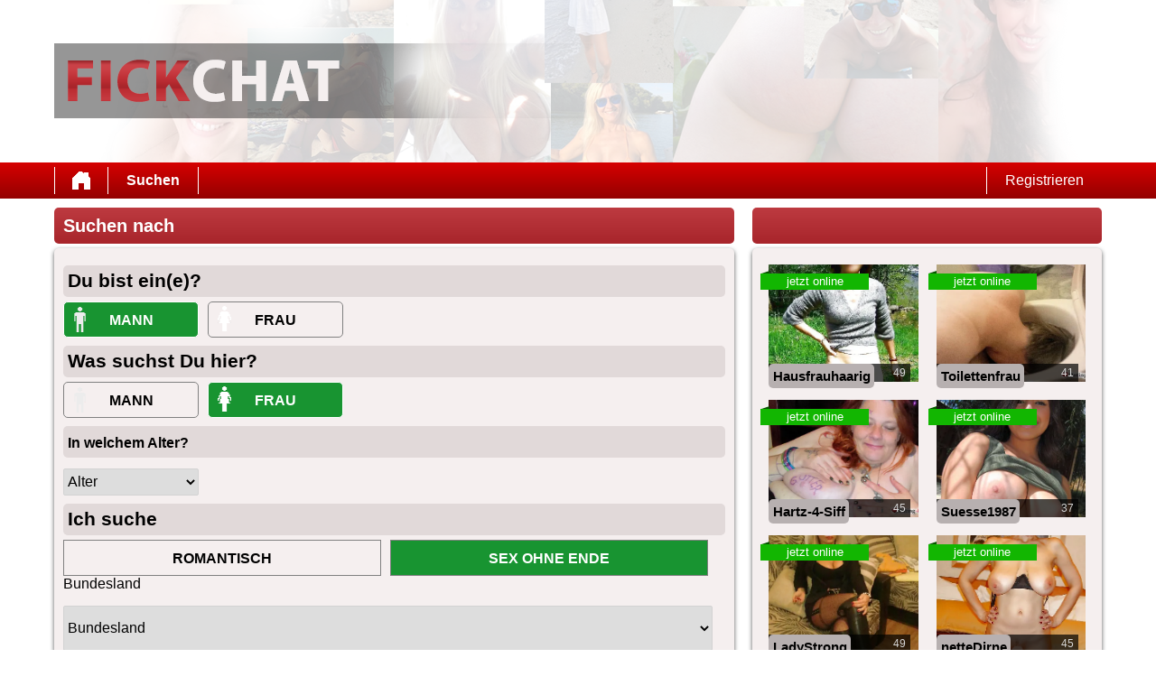

--- FILE ---
content_type: text/html; charset=UTF-8
request_url: https://fickchat.eu/suche/
body_size: 6230
content:
<!DOCTYPE html>
<html lang="de">
<head>
	<title>Suchen nach </title>
	<meta name='title' content="Suchen nach ">
	<meta charset='UTF-8'>
	<meta name='language' content="de" />
	<meta name='viewport' content="width=device-width, initial-scale=1.0">
	<meta name='description' content="Suchen nach . treffe jetzt lokale frauen, schnell und kostenlos!">
	<meta name='keywords' content="">
	<link rel='shortcut icon' href='https://fickchat.eu/media/favicon.ico' />
	<meta http-equiv='X-UA-Compatible' content="IE=Edge">
	<link rel='apple-touch-icon' href='https://fickchat.eu/image/images/interface/favicon-heart.png'>
	<meta name="robots" content="index,follow" />
	<link rel='stylesheet' href='https://fickchat.eu/styles/template-3/assets/style/style.css' type='text/css'>
	<script src="https://ajax.googleapis.com/ajax/libs/jquery/3.5.1/jquery.min.js" defer></script>
	<script>
		var _gaq = _gaq || [];_gaq.push(['_setAccount', '00000000']);_gaq.push(['_trackPageview']);(function() {var ga = document.createElement('script'); ga.type = 'text/javascript'; ga.async = true;ga.src = ('https:' == document.location.protocol ? 'https://ssl' : 'http://www') + '.google-analytics.com/ga.js';var s = document.getElementsByTagName('script')[0]; s.parentNode.insertBefore(ga, s);})();
		var website_url = 'https://fickchat.eu/';
		var message_signup = 'Your request is being processed, please check your spambox for the confirmation email';
	</script>
	<link rel='stylesheet' href='https://fickchat.eu/styles/search/assets/style/search-3.css@forms/datingleads/search/assets/style/search-expanded.css@headers/assets/style/header-1.css@footer/assets/style/footer.css@profiles/assets/style/profile-online-profile-ribbon.css' type='text/css'>
	<script src='https://fickchat.eu/scripts/general-scripts/password-check.js@general-scripts/username-check.js@general-scripts/email-check.js@forms/datingleads/search/assets/script/search-expanded.js' async></script>
	
	
	<style>*{color:#000000;}div.title-bar h1, div.title-bar h2, div.title-bar h3, div.title-bar h4, div.title-bar div, div.title-bar span{color:#FFFFFF}</style>
	
</head>
<body style='background-color:#FFFFFF'>
	<div id='wrapper'>
		
<div id='header' style='background-color:#FFFFFF'>
	<div class='center-container'>
		<div id='banner-container' class='center-container' onClick="window.location.href='https://fickchat.eu/'" style="background-image:url('https://fickchat.eu/media/fickchat.png?id=1023-header-image')">
			<span style='color:#FFFFFF'></span>
		</div>
	</div>
</div>
<div id='menu-container' style="background-image: -webkit-linear-gradient(top,#D60000 0,#940000 100%);
    background-image: -o-linear-gradient(top,#D60000 0,#940000 100%);
    background-image: linear-gradient(to bottom,#D60000 0,#940000 100%);
    background-repeat: repeat-x;
    filter: progid:DXImageTransform.Microsoft.gradient(startColorstr='#ff2b0c0c', endColorstr='#ffb50000', GradientType=0);">
	<div class='center-container'>
		<div class='menu-item' id='home' style='border-left:1px solid #FFFFFF;border-right:1px solid #FFFFFF'><a style='width:100%;height:100%' href='https://fickchat.eu/' title=''></a></div>
		<div class='menu-item active' id='search' style='border-right:1px solid #FFFFFF'><a style='color:#FFFFFF' href='https://fickchat.eu/suche/' title='Suchen'>Suchen</a></div>
		
		<div class='menu-item ' id='signup' style='border-left:1px solid #FFFFFF'><a style='color:#FFFFFF' href='https://fickchat.eu/registrieren/' title='Registrieren'>Registrieren</a></div>
	</div>
</div>


<div class='center-container'>

    <div class='col-md-8 padding-right' id='search-left-container'>
        <div class='col-md-12 padding-left title-bar' style='background-color:#940000'><h1>Suchen nach </h1></div>
        <div class='col-md-12 padding inner-content-container'>
<form method='POST' action='https://fickchat.eu/suche/'>
    
    <div class='title-text'>Du bist ein(e)?</div>
    <div class='clear'></div>
    <div class='choice-container men' id='choice-second-1' style='background-color:#189431;color:#FFFFFF;background-image:url("https://fickchat.eu/image/forms/x-visit/search/images/search-expanded/icon-man.png");background-size:15px 30px;background-position:10px 50%;background-repeat:no-repeat' onClick="$(this).css('background-color', '#189431');$(this).css('color', '#FFFFFF');$('#choice-second-2').css('background-color', 'transparent');$('#choice-second-2').css('color', '#000000')">Mann</div>
    <div class='choice-container women' id='choice-second-2' style='background-image:url("https://fickchat.eu/image/forms/x-visit/search/images/search-expanded/icon-women.png");background-size:15px 30px;background-position:10px 50%;background-repeat:no-repeat' onClick="$(this).css('background-color', '#189431');$(this).css('color', '#FFFFFF');$('#choice-second-1').css('background-color', 'transparent');$('#choice-second-1').css('color', '#000000')">Frau</div>

    <div class='clear'></div>

    <div class='title-text'>Was suchst Du hier?</div>
    <div class='clear'></div>
    <div class='choice-container men' id='choice-what-are-you-1' style='background-image:url("https://fickchat.eu/image/forms/x-visit/search/images/search-expanded/icon-man.png");background-size:15px 30px;background-position:10px 50%;background-repeat:no-repeat' onClick="$(this).css('background-color', '#189431');$(this).css('color', '#FFFFFF');$('#choice-what-are-you-2').css('background-color', 'transparent');$('#choice-what-are-you-2').css('color', '#000000')">Mann</div>
    <div class='choice-container women' id='choice-what-are-you-2' style='background-color:#189431;color:#FFFFFF;background-image:url("https://fickchat.eu/image/forms/x-visit/search/images/search-expanded/icon-women.png");background-size:15px 30px;background-position:10px 50%;background-repeat:no-repeat' onClick="$(this).css('background-color', '#189431');$(this).css('color', '#FFFFFF');$('#choice-what-are-you-1').css('background-color', 'transparent');$('#choice-what-are-you-1').css('color', '#000000')">Frau</div>
    
    <div class='clear'></div>

    <div class='title-text'><label for='age_search'>In welchem Alter?</label></div>
    <div class='clear'></div>
    <select id='age_search' name='search_age'><option value='choose'>Alter</option><option value='18-29' >18-29</option><option value='30-39' >30-39</option><option value='40-49' >40-49</option><option value='50-59' >50-59</option><option value='60+' >60+</option></select>

    <div class='clear'></div>

    <div class='title-text'>Ich suche</div>
    <div class='choice-container-big' id='choice-special-1' onClick="$(this).css('background-color', '#189431');$(this).css('color', '#FFFFFF');$('#choice-special-2').css('background-color', 'transparent');$('#choice-special-2').css('color', '#000000')">romantisch</div>
    <div class='choice-container-big' id='choice-special-2' style='background-color:#189431;color:#FFFFFF' onClick="$(this).css('background-color', '#189431');$(this).css('color', '#FFFFFF');$('#choice-special-1').css('background-color', 'transparent');$('#choice-special-1').css('color', '#000000')">Sex ohne Ende</div>

    <div class='clear'></div>

    <label for='search-province'>Bundesland</label>
    <select id='search-province' name='search_province'><option value='choose'>Bundesland</option><optgroup label='Deutschland'><option value='1' >Baden-Württemberg</option><option value='2' >Bayern</option><option value='14' >Berlin</option><option value='3' >Brandenburg</option><option value='27' >Bremen</option><option value='28' >Hamburg</option><option value='4' >Hessen</option><option value='5' >Mecklenburg-Vorpommern</option><option value='6' >Niedersachsen</option><option value='7' >Nordrhein-Westfalen</option><option value='8' >Rheinland-Pfalz</option><option value='9' >Saarland</option><option value='11' >Sachsen</option><option value='10' >Sachsen-Anhalt</option><option value='12' >Schleswig-Holstein</option><option value='13' >Thüringen</option></optgroup><optgroup label='Schweiz'><option value='47' >Aargau</option><option value='43' >Appenzell Ausserrhoden</option><option value='44' >Appenzell Innerrhoden</option><option value='41' >Basel</option><option value='30' >Bern</option><option value='38' >Freiburg</option><option value='36' >Glarus</option><option value='78' >Graubünden</option><option value='31' >Luzern</option><option value='35' >Nidwalden</option><option value='34' >Obwalden</option><option value='45' >Sankt Gallen</option><option value='42' >Schaffhausen</option><option value='33' >Schwyz</option><option value='39' >Solothurn</option><option value='48' >Thurgau</option><option value='32' >Uri</option><option value='51' >Wallis</option><option value='37' >Zug</option><option value='79' >Zürich</option></optgroup><optgroup label='Österreich'><option value='66' >Burgenland</option><option value='74' >Kärnten</option><option value='75' >Niederösterreich</option><option value='76' >Oberösterreich</option><option value='68' >Salzburg</option><option value='80' >Steiermark</option><option value='71' >Tirol</option><option value='72' >Vorarlberg</option><option value='65' >Wien</option></optgroup></select>

    <div class='clear'></div>
    
    <input type='submit' id='search-button' style="background-image: -webkit-linear-gradient(top,#189431 0,#189431 100%);
background-image: -o-linear-gradient(top,#189431 0,#189431 100%);
background-image: linear-gradient(to bottom,#189431 0,#189431 100%);
background-repeat: repeat-x;
filter: progid:DXImageTransform.Microsoft.gradient(startColorstr='#ff2b0c0c', endColorstr='#ffb50000', GradientType=0);color:#FFFFFF" class='search_form_button' name='search_start' value="Suchen">
    
    <input type='hidden' name='start_profile_search' value='1'>
    
</form></div>
    </div>

    <div class='col-md-4' id='search-right-container'>
        <div class='col-md-12 padding-left title-bar' style='background-color:#940000'></div>
        <div class='col-md-12 padding inner-content-container'>
<div class='profile-online-ribbon-container' onClick="window.location.href='https://fickchat.eu/deutschland/mecklenburg-vorpommern/hausfrauhaarig-419076/'">
    <div class='ribbon-online'>
        <span class='text'>jetzt online</span>
    </div>

    <div class='image' onClick="window.location.href='https://fickchat.eu/deutschland/mecklenburg-vorpommern/hausfrauhaarig-419076/'"><img src='https://fickchat.eu/profile-image/7633/81571580522911382/af309c9977e4ee45c31d0f4266aa15f2.webp?id=1023-profile-id-419076' alt='Hausfrauhaarig' loading='lazy'></div>
    <div class='bottom-ribbon-container'>
        <div class='name'>Hausfrauhaarig</div>
        <div class='age'>49</div>
    </div>
</div>

<div class='profile-online-ribbon-container' onClick="window.location.href='https://fickchat.eu/deutschland/sachsen/toilettenfrau-411994/'">
    <div class='ribbon-online'>
        <span class='text'>jetzt online</span>
    </div>

    <div class='image' onClick="window.location.href='https://fickchat.eu/deutschland/sachsen/toilettenfrau-411994/'"><img src='https://fickchat.eu/profile-image/7634/138453791212107233/52e65c11c43c60eace62edb151126841.webp?id=1023-profile-id-411994' alt='Toilettenfrau' loading='lazy'></div>
    <div class='bottom-ribbon-container'>
        <div class='name'>Toilettenfrau</div>
        <div class='age'>41</div>
    </div>
</div>

<div class='profile-online-ribbon-container' onClick="window.location.href='https://fickchat.eu/deutschland/hessen/hartz-4-siff-409430/'">
    <div class='ribbon-online'>
        <span class='text'>jetzt online</span>
    </div>

    <div class='image' onClick="window.location.href='https://fickchat.eu/deutschland/hessen/hartz-4-siff-409430/'"><img src='https://fickchat.eu/profile-image/7635/81867352049473219/6440c8e51995343803eb500cdfaeccdf.webp?id=1023-profile-id-409430' alt='Hartz-4-Siff' loading='lazy'></div>
    <div class='bottom-ribbon-container'>
        <div class='name'>Hartz-4-Siff</div>
        <div class='age'>45</div>
    </div>
</div>

<div class='profile-online-ribbon-container' onClick="window.location.href='https://fickchat.eu/deutschland/hamburg/suesse1987-407311/'">
    <div class='ribbon-online'>
        <span class='text'>jetzt online</span>
    </div>

    <div class='image' onClick="window.location.href='https://fickchat.eu/deutschland/hamburg/suesse1987-407311/'"><img src='https://fickchat.eu/profile-image/7636/87778717842733113/1ee8c22f8dac1c54e4874cb61fb66495.webp?id=1023-profile-id-407311' alt='Suesse1987' loading='lazy'></div>
    <div class='bottom-ribbon-container'>
        <div class='name'>Suesse1987</div>
        <div class='age'>37</div>
    </div>
</div>

<div class='profile-online-ribbon-container' onClick="window.location.href='https://fickchat.eu/deutschland/niedersachsen/ladystrong-399573/'">
    <div class='ribbon-online'>
        <span class='text'>jetzt online</span>
    </div>

    <div class='image' onClick="window.location.href='https://fickchat.eu/deutschland/niedersachsen/ladystrong-399573/'"><img src='https://fickchat.eu/profile-image/7637/557849842328706587/f29d4b2447c1db106f52129486c9cf14.webp?id=1023-profile-id-399573' alt='LadyStrong' loading='lazy'></div>
    <div class='bottom-ribbon-container'>
        <div class='name'>LadyStrong</div>
        <div class='age'>49</div>
    </div>
</div>

<div class='profile-online-ribbon-container' onClick="window.location.href='https://fickchat.eu///nettedirne-399472/'">
    <div class='ribbon-online'>
        <span class='text'>jetzt online</span>
    </div>

    <div class='image' onClick="window.location.href='https://fickchat.eu///nettedirne-399472/'"><img src='https://fickchat.eu/profile-image/7638/1388159451748529/97d867d436f93f0e607a84eda4a6ca59.webp?id=1023-profile-id-399472' alt='netteDirne' loading='lazy'></div>
    <div class='bottom-ribbon-container'>
        <div class='name'>netteDirne</div>
        <div class='age'>45</div>
    </div>
</div>
</div>
    </div>

    <div class='clear'></div>
        
    <div class='col-md-12 padding-left title-bar margin' id='search-shadow' style='background-color:#940000;color:#FFFFFF'><h2>Suchergebnisse</h2></div>

    <div class='clear'></div>

    <div class='col-md-12' id='search-results'>Geben Sie Ihre Suchwerte ein</div>

    <div class='clear'></div>

    <div class='col-md-12' style='margin:50px 0px;text-align:center'>
      <a target='_blank' href='https://fickchat.eu/registrieren/' style="text-align:Center;text-decoration:none;padding:20px 100px;font-size:18pt;line-height:40px;background-image: -webkit-linear-gradient(top,#189431 0,#189431 100%);
      background-image: -o-linear-gradient(top,#189431 0,#189431 100%);
      background-image: linear-gradient(to bottom,#189431 0,#189431 100%);
      background-repeat: repeat-x; filter: progid:DXImageTransform.Microsoft.gradient(startColorstr='#ff2b0c0c', endColorstr='#ffb50000', GradientType=0);color:#FFFFFF" class='signup_button'>Mehr Profile? Kostenlos anmelden!</a>
    </div>

    <div class='clear'></div>

	<div class='col-md-12'>{textbox_1}</div>

	<div class='clear'></div>

	<div class='col-md-12 padding-left title-bar' style='background-color:#940000'><h2>{title_txt_2}</h2></div>

	<div class='clear'></div>

	<div class='col-md-12'>{textbox_2}</div>

</div>


</div>
<!-- WRAPPER OPENS IN THE MAIN TEMPLATE HEADER -->

<div class='clear'></div>

<div class='center-container' id='total-footer-container'>

	<div class='col-md-12' id='main-footer-container'><div
  class="col-md-6 col-ms-12"
  id="footer"
  style="margin-top: 10px; padding-right: 10px; box-sizing: border-box"
>
  <div
    class="col-md-12 title-bar padding-left"
    style="background-color:#940000;color:#FFFFFF"
  >
    Über Fickchat.eu
  </div>
  <div class="col-md-12" style="padding: 10px">
    Fickchat.eu ist einfach eine geile Abwechslung zu deinem ganz normalen
    Sexleben. <br /><br />
  </div>
  <button onclick="location.href='https://fickchat.eu/registrieren/'" type="button" class="btn first">Jetzt Mitglied werden!</button>
<div class="col-md-6" style="padding: 10px">
<a href="https://fickchat.eu/sexchat-kostenlos/">Sexchat kostenlos</a><br>
<a href="https://fickchat.eu/restefick/">Reste fick</a><br>
<a href="https://fickchat.eu/ichwillficken/">Ich will ficken</a><br>
<a href="https://fickchat.eu/fick-heute/">Fick heute</a><br>
<a href="https://fickchat.eu/ficken-in/">Ficken in der nähe</a><br>
<a href="https://fickchat.eu/fickberichte/">Fickberichte</a><br>
<a href="https://fickchat.eu/erotikkontakt/">Erotikkontakt</a><br>
<a href="https://fickchat.eu/freizeithure/">Freizeithure</a><br>
<a href="https://fickchat.eu/hobbyhuren-aus-bayern/">Hobbyhuren aus Bayern</a><br>
<a href="https://fickchat.eu/whatsappsex/">Whatsappsex</a><br>
<a href="https://fickchat.eu/fickladies/">Fickladies</a><br>
<a href="https://fickchat.eu/erochat/">Ero chat</a><br>
<a href="https://fickchat.eu/hausfrauen/">Hausfrauen sex</a><br>
<a href="https://fickchat.eu/heuteficken/">Heuteficken Kontakte</a><br>
<a href="https://fickchat.eu/sexboersen/">Sexbörsen</a><br>
<a href="https://fickchat.eu/erotiktreff/">Erotiktreff</a><br>
<a href="https://fickchat.eu/gelsenkirchen/">Sextreff Gelsenkirchen</a><br>
<a href="https://fickchat.eu/saarbruecken/">Sextreffen Saarbrücken</a><br>
<a href="https://fickchat.eu/bremerhaven/">Sextreff Bremerhaven</a><br>
<a href="https://fickchat.eu/geilemilfs/">Geile MILFs</a><br>
<a href="https://fickchat.eu/schwabenladies/">Schwabenladies</a><br>
<a href="https://fickchat.eu/ficken-in-berlin/">Ficken in Berlin</a><br>
<a href="https://fickchat.eu/ficken-in-hamburg/">Ficken in Hamburg</a><br>
<a href="https://fickchat.eu/ficken-in-munchen/">Ficken in Munchen</a><br>
<a href="https://fickchat.eu/ficken-in-koln/">Ficken in Koln</a><br>
<a href="https://fickchat.eu/ficken-in-frankfurt-am-main/">Ficken in Frankfurt am Main</a><br>
<a href="https://fickchat.eu/ficken-in-stuttgart/">Ficken in Stuttgart</a><br>
<a href="https://fickchat.eu/ficken-in-dusseldorf/">Ficken in Dusseldorf</a><br>
<a href="https://fickchat.eu/ficken-in-dortmund/">Ficken in Dortmund</a><br>
<a href="https://fickchat.eu/ficken-in-essen/">Ficken in Essen</a><br>
<a href="https://fickchat.eu/ficken-in-bremen/">Ficken in Bremen</a><br>
<a href="https://fickchat.eu/ficken-in-dresden/">Ficken in Dresden</a><br>
<a href="https://fickchat.eu/ficken-in-leipzig/">Ficken in Leipzig</a><br>
 </div>
<div class="col-md-6" style="padding: 10px">

 </div></div>

<div
  class="col-md-6 col-ms-12"
  style="margin-top: 10px; padding-right: 10px; box-sizing: border-box"
>
  <div
    class="col-md-12 title-bar padding-left"
    style="background-color:#940000;color:#FFFFFF"
  >
  Fickkontakte in der Nähe
  </div>
  <div class="col-md-12" style="padding: 10px">
    <a href="https://fickchat.eu/parkplatznutten/">Parkplatznutten</a><br>
<a href="https://sexchatkostenlos.net/">https://sexchatkostenlos.net</a><br>
<a href="https://fickchat.eu/ficktreffen/">ficktreffen</a><br>
<a href="https://fickchat.eu/fickangebote/">Fickangebote</a><br>
<a href="https://fickchat.eu/sexmich/">Sexmich</a><br>
<a href="https://fickchat.eu/erotikportal-deutschland/">Erotikportal</a><br>
<a href="https://fickchat.eu/sexsuche/">Sexsuche</a><br>
<a href="https://fickchat.eu/bordellcommunity/">Bordellcommunity</a><br>
<a href="https://fickchat.eu/gratisficken/">Gratisficken</a><br>
<a href="https://fickchat.eu/pornochat/">Pornochat</a><br>
<a href="https://fickchat.eu/themenladies/">Themenladies</a><br>
<a href="https://fickchat.eu/asialadies/">Asialadies</a><br>
<a href="https://fickchat.eu/taschengeldladies/">Taschengeldladies</a><br>
<a href="https://fickchat.eu/aoficken/">AOficken</a><br>
<a href="https://fickchat.eu/saarland/">Sextreffen Saarland</a><br>
<a href="https://fickchat.eu/hamminkeln/">Sexdate Hamminkeln</a><br>
<a href="https://fickchat.eu/duren/">Sexanzeigen Düren</a><br>
<a href="https://fickchat.eu/paderborn/">Sex Kontakte Paderborn</a><br>
<a href="https://fickchat.eu/wiesbaden/">Sex in Wiesbaden</a><br>
<a href="https://fickchat.eu/alte-luder/">Alte Luder ficken</a><br>
<a href="https://fickchat.eu/sachsenladies/">Sachsenladies</a><br>
<a href="https://fickchat.eu/hobbyhure-reinickendorf/">Hobbyhure Reinickendorf</a><br>
<a href="https://fickchat.eu/dresden/">Sex Dresden</a><br>
<a href="https://fickchat.eu/nymphomanin/">Nymphomanin</a><br>
<a href="https://fickchat.eu/sofortficken/">Sofort ficken</a><br>
<a href="https://fickchat.eu/reifefrauen/">Reife Frauen</a><br>
<a href="https://fickchat.eu/snapsex/">Snapsex</a><br>
<a href="https://fickchat.eu/frauensuchen/">Frauen suchen Sex</a><br>
<a href="https://fickchat.eu/ficken-in-hannover/">Ficken in Hannover</a><br>
<a href="https://fickchat.eu/ficken-in-nurnberg/">Ficken in Nurnberg</a><br>
<a href="https://fickchat.eu/ficken-in-duisburg/">Ficken in Duisburg</a><br>
<a href="https://fickchat.eu/ficken-in-bochum/">Ficken in Bochum</a><br>
<a href="https://fickchat.eu/ficken-in-wuppertal/">Ficken in Wuppertal</a><br>
<a href="https://fickchat.eu/ficken-in-bielefeld/">Ficken in Bielefeld</a><br>
<a href="https://fickchat.eu/ficken-in-bonn/">Ficken in Bonn</a><br>
<a href="https://fickchat.eu/ficken-in-mannheim/">Ficken in Mannheim</a><br>
<a href="https://fickchat.eu/ficken-in-karlsruhe/">Ficken in Karlsruhe</a><br>
<a href="https://fickchat.eu/ficken-in-munster/">Ficken in Munster</a><br>
<a href="https://fickchat.eu/ficken-in-wiesbaden/">Ficken in Wiesbaden</a><br>
<a href="https://fickchat.eu/ficken-in-gelsenkirchen/">Ficken in Gelsenkirchen</a><br>
<a href="https://fickchat.eu/ficken-in-augsburg/">Ficken in Augsburg</a><br>
<a href="https://fickchat.eu/geileweiber/">Geile Weiber</a><br>
<a href="https://fickchat.eu/sextreffen/">Sextreffen</a><br>
  </div>
</div></div>
	<div class='col-md-12' id='main-footer-container-mobile'><div
  class="col-md-6 col-ms-12"
  id="footer"
  style="margin-top: 10px; padding-right: 10px; box-sizing: border-box"
>
  <div
    class="col-md-12 title-bar padding-left"
    style="background-color:#940000;color:#FFFFFF"
  >
    Über Fickchat.eu
  </div>
  <div class="col-md-12" style="padding: 10px">
    Fickchat.eu ist einfach eine geile Abwechslung zu deinem ganz normalen
    Sexleben. <br /><br />
  </div>
  <button onclick="location.href='https://fickchat.eu/registrieren/'" type="button" class="btn first">Jetzt Mitglied werden!</button>
<div class="col-md-6" style="padding: 10px">
<a href="https://fickchat.eu/sexchat-kostenlos/">Sexchat kostenlos</a><br>
<a href="https://fickchat.eu/restefick/">Reste fick</a><br>
<a href="https://fickchat.eu/ichwillficken/">Ich will ficken</a><br>
<a href="https://fickchat.eu/fick-heute/">Fick heute</a><br>
<a href="https://fickchat.eu/ficken-in/">Ficken in der nähe</a><br>
<a href="https://fickchat.eu/fickberichte/">Fickberichte</a><br>
<a href="https://fickchat.eu/erotikkontakt/">Erotikkontakt</a><br>
<a href="https://fickchat.eu/freizeithure/">Freizeithure</a><br>
<a href="https://fickchat.eu/hobbyhuren-aus-bayern/">Hobbyhuren aus Bayern</a><br>
<a href="https://fickchat.eu/whatsappsex/">Whatsappsex</a><br>
<a href="https://fickchat.eu/fickladies/">Fickladies</a><br>
<a href="https://fickchat.eu/erochat/">Ero chat</a><br>
<a href="https://fickchat.eu/hausfrauen/">Hausfrauen sex</a><br>
<a href="https://fickchat.eu/heuteficken/">Heuteficken Kontakte</a><br>
<a href="https://fickchat.eu/sexboersen/">Sexbörsen</a><br>
<a href="https://fickchat.eu/erotiktreff/">Erotiktreff</a><br>
<a href="https://fickchat.eu/gelsenkirchen/">Sextreff Gelsenkirchen</a><br>
<a href="https://fickchat.eu/saarbruecken/">Sextreffen Saarbrücken</a><br>
<a href="https://fickchat.eu/bremerhaven/">Sextreff Bremerhaven</a><br>
<a href="https://fickchat.eu/geilemilfs/">Geile MILFs</a><br>
<a href="https://fickchat.eu/schwabenladies/">Schwabenladies</a><br>
<a href="https://fickchat.eu/ficken-in-berlin/">Ficken in Berlin</a><br>
<a href="https://fickchat.eu/ficken-in-hamburg/">Ficken in Hamburg</a><br>
<a href="https://fickchat.eu/ficken-in-munchen/">Ficken in Munchen</a><br>
<a href="https://fickchat.eu/ficken-in-koln/">Ficken in Koln</a><br>
<a href="https://fickchat.eu/ficken-in-frankfurt-am-main/">Ficken in Frankfurt am Main</a><br>
<a href="https://fickchat.eu/ficken-in-stuttgart/">Ficken in Stuttgart</a><br>
<a href="https://fickchat.eu/ficken-in-dusseldorf/">Ficken in Dusseldorf</a><br>
<a href="https://fickchat.eu/ficken-in-dortmund/">Ficken in Dortmund</a><br>
<a href="https://fickchat.eu/ficken-in-essen/">Ficken in Essen</a><br>
<a href="https://fickchat.eu/ficken-in-bremen/">Ficken in Bremen</a><br>
<a href="https://fickchat.eu/ficken-in-dresden/">Ficken in Dresden</a><br>
<a href="https://fickchat.eu/ficken-in-leipzig/">Ficken in Leipzig</a><br>
 </div>
<div class="col-md-6" style="padding: 10px">

 </div></div>

<div
  class="col-md-6 col-ms-12"
  style="margin-top: 10px; padding-right: 10px; box-sizing: border-box"
>
  <div
    class="col-md-12 title-bar padding-left"
    style="background-color:#940000;color:#FFFFFF"
  >
  Fickkontakte in der Nähe
  </div>
  <div class="col-md-12" style="padding: 10px">
    <a href="https://fickchat.eu/parkplatznutten/">Parkplatznutten</a><br>
<a href="https://sexchatkostenlos.net/">https://sexchatkostenlos.net</a><br>
<a href="https://fickchat.eu/ficktreffen/">ficktreffen</a><br>
<a href="https://fickchat.eu/fickangebote/">Fickangebote</a><br>
<a href="https://fickchat.eu/sexmich/">Sexmich</a><br>
<a href="https://fickchat.eu/erotikportal-deutschland/">Erotikportal</a><br>
<a href="https://fickchat.eu/sexsuche/">Sexsuche</a><br>
<a href="https://fickchat.eu/bordellcommunity/">Bordellcommunity</a><br>
<a href="https://fickchat.eu/gratisficken/">Gratisficken</a><br>
<a href="https://fickchat.eu/pornochat/">Pornochat</a><br>
<a href="https://fickchat.eu/themenladies/">Themenladies</a><br>
<a href="https://fickchat.eu/asialadies/">Asialadies</a><br>
<a href="https://fickchat.eu/taschengeldladies/">Taschengeldladies</a><br>
<a href="https://fickchat.eu/aoficken/">AOficken</a><br>
<a href="https://fickchat.eu/saarland/">Sextreffen Saarland</a><br>
<a href="https://fickchat.eu/hamminkeln/">Sexdate Hamminkeln</a><br>
<a href="https://fickchat.eu/duren/">Sexanzeigen Düren</a><br>
<a href="https://fickchat.eu/paderborn/">Sex Kontakte Paderborn</a><br>
<a href="https://fickchat.eu/wiesbaden/">Sex in Wiesbaden</a><br>
<a href="https://fickchat.eu/alte-luder/">Alte Luder ficken</a><br>
<a href="https://fickchat.eu/sachsenladies/">Sachsenladies</a><br>
<a href="https://fickchat.eu/hobbyhure-reinickendorf/">Hobbyhure Reinickendorf</a><br>
<a href="https://fickchat.eu/dresden/">Sex Dresden</a><br>
<a href="https://fickchat.eu/nymphomanin/">Nymphomanin</a><br>
<a href="https://fickchat.eu/sofortficken/">Sofort ficken</a><br>
<a href="https://fickchat.eu/reifefrauen/">Reife Frauen</a><br>
<a href="https://fickchat.eu/snapsex/">Snapsex</a><br>
<a href="https://fickchat.eu/frauensuchen/">Frauen suchen Sex</a><br>
<a href="https://fickchat.eu/ficken-in-hannover/">Ficken in Hannover</a><br>
<a href="https://fickchat.eu/ficken-in-nurnberg/">Ficken in Nurnberg</a><br>
<a href="https://fickchat.eu/ficken-in-duisburg/">Ficken in Duisburg</a><br>
<a href="https://fickchat.eu/ficken-in-bochum/">Ficken in Bochum</a><br>
<a href="https://fickchat.eu/ficken-in-wuppertal/">Ficken in Wuppertal</a><br>
<a href="https://fickchat.eu/ficken-in-bielefeld/">Ficken in Bielefeld</a><br>
<a href="https://fickchat.eu/ficken-in-bonn/">Ficken in Bonn</a><br>
<a href="https://fickchat.eu/ficken-in-mannheim/">Ficken in Mannheim</a><br>
<a href="https://fickchat.eu/ficken-in-karlsruhe/">Ficken in Karlsruhe</a><br>
<a href="https://fickchat.eu/ficken-in-munster/">Ficken in Munster</a><br>
<a href="https://fickchat.eu/ficken-in-wiesbaden/">Ficken in Wiesbaden</a><br>
<a href="https://fickchat.eu/ficken-in-gelsenkirchen/">Ficken in Gelsenkirchen</a><br>
<a href="https://fickchat.eu/ficken-in-augsburg/">Ficken in Augsburg</a><br>
<a href="https://fickchat.eu/geileweiber/">Geile Weiber</a><br>
<a href="https://fickchat.eu/sextreffen/">Sextreffen</a><br>
  </div>
</div></div>

	<div class='clear'></div>

	<div class='col-md-12' id='footer-container'>
		 &copy; 2012 - 2026 
		| <a href='https://fickchat.eu/sitemap.xml' title='Sitemap'>Sitemap</a>
		| <a href='https://fickchat.eu/agb/' title='AGB'>AGB</a>
		| <a href='https://fickchat.eu/datenschutz/' title='Datenschutzerklärung'>Datenschutzerklärung</a>
		| <a href='https://fickchat.eu/kontakt/' title='Kontakt'>Kontakt</a>
		| <a href='https://fickchat.eu/impressum/' title='impressum'>impressum</a>
	</div>
	
</div>

<style>/*--------------------------- FOOTER ---------------------------*/
/*Delete underline links in footer*/


#main-footer-container a, #main-footer-container-mobile a {
    text-decoration: none;
    }

#main-footer-container a:hover, #main-footer-container-mobile a:hover {
    text-decoration: underline;
    }
    
    
    /*Fix weird behavior on smallest screen in the footer*/
    
    #main-footer-container-mobile a{
    float:none !important;
    }
    
    
    /*Styling for button in the footer*/
    
    .btn {
      box-sizing: border-box;
      -webkit-appearance: none;
         -moz-appearance: none;
              appearance: none;
      background-color: transparent;
      border: 2px solid #E7C641;
      border-radius: 0.6em;
      color: #E7C641;
      cursor: pointer;
     display: -webkit-box;
      display: -webkit-flex;
      display: -ms-flexbox;
      display: flex;
      -webkit-align-self: center;
          -ms-flex-item-align: center;
              align-self: center;
      font-size: 1rem;
      font-weight: 400;
      line-height: 1;
      margin: 40px;
      padding: 1.2em 2.8em;
      text-decoration: none;
      text-align: center;
      text-transform: uppercase;
      font-family: 'Montserrat', sans-serif;
      font-weight: 700;
    }
    .btn:hover, .btn:focus {
      color: #fff;
      outline: 0;
    }
    
    .first {
      -webkit-transition: box-shadow 300ms ease-in-out, color 300ms ease-in-out;
      transition: box-shadow 300ms ease-in-out, color 300ms ease-in-out;
    }
    .first:hover {
      box-shadow: 0 0 40px 40px #46a45a inset;
    }
    
    .btn {
    float:none !important;
    }
    
    
    
    
    /*Give the footer some margin*/
    
    #main-footer-container {
     margin-top: 35px;
    }
    
    
    
    /*Seperate footer from page with border*/
    
    #wrapper{
    border-bottom:1px solid #DCDCDC;
    padding-bottom: 25px;
    }
    
    
    
    /*--------------------------- HOMEPAGE/GENERAL ---------------------------*/

div#search-second-button-search {
    background-image: linear-gradient(to bottom,#189431 0,#1e6e2e 100%)!important;
    color: #fff!important;
    border-radius: 5px;
    font-weight: 575!important;
}
div#search-second-1 {
    background-color: #f5efef;
}
.col-md-12 {
    border: 0px!important;
    border-radius: 5px;
    margin-bottom: 5px;
}
.padding {
    padding: 8px;
    background-color: #f5efef;
}
.shadow-container {
    box-shadow: 0px 0px 0px 0px rgb(148 148 148 / 40%)!important;
}
.profile-watch-container {
    background-color: #e1d9d9;
    border-radius: 5px;
    border: 0px solid grey;
}
.name {
    font-weight: 600!important;
    font-size: 15px!important;
    background-color: #b7b0b0;
    color: #fff;
    padding: 4px;
    margin-bottom: 5px;
    border-radius: 5px;
}
.profile-watch-big-container {
    border: 0px solid grey;
    background-color: #f5efef;
    border-radius: 5px;
}
.profile-watch-container div.details div.button a {
    border-radius: 5px;
}
.profile-watch-big-container div.details div.button-send-message {
    border-radius: 5px;
}
.profile-container.featured div.name {
    height: 37px;
    background: rgb(195 199 196 / 57%);
    color: #000!important;
}
div#homepage-profile-container {
    background-image: linear-gradient(to bottom,#ba373d 0,#ab282e 100%);
    padding-bottom: 20px;
}
.ribbon {
    display: none;
}
.col-md-12.padding-left.title-bar {
    background-image: linear-gradient(to bottom,#bd3a40 0,#a8252b 100%);
}
.choice-container.men {
    border-color: #fff;
    border-radius: 5px;
}
div#choice-second-2 {
    border-radius: 5px;
}
div#choice-what-are-you-2 {
    border-radius: 5px;
    border-color: #fff;
}
div#choice-what-are-you-1 {
    border-color: #808080;
}
.title-text {
    background-color: #e1d9d9;
    padding: 5px;
    border-radius: 5px;
    margin-top: 9px;
}
select {
    margin-top: 7px;
}
.profile-detail-inner-container {
    background-color: #f5efef;
    border-radius: 5px;
}
.chat-container-send-button {
    border-radius: 5px;
}
textarea#message {
    border-radius: 5px;
}
#chat-container-conversation {
    background-image: url(https://bdsm.eu/media/wp_132.jpg);
    height: 318px;
    background-position: center;
    background-repeat: no-repeat;
    background-size: cover;
}
#province-lander-form-search {
    padding: 5px 20px 20px 20px;
    box-sizing: border-box;
    background-color: #343434;
    margin-top: 5px;
    height: 294px;
    border-radius: 5px;
}
.profile-online-ribbon-container div.bottom-ribbon-container div.name {
    color: #000000;
    height: 27px;
}</style>

		<!-- WRAPPER CLOSES IN THE FOOTER -->
	</body>
</html>